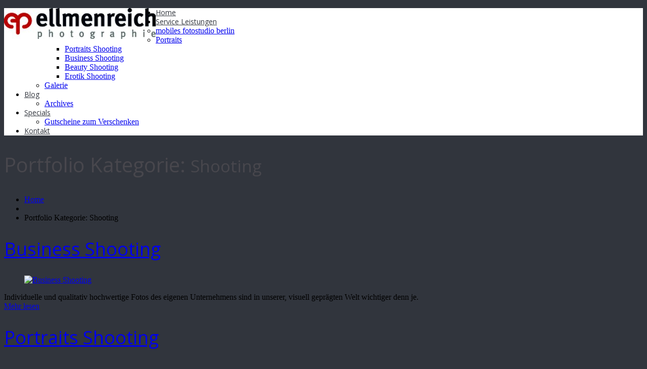

--- FILE ---
content_type: text/html; charset=UTF-8
request_url: https://www.ellmenreich-photographie.de/portfolio_category/shooting/
body_size: 13138
content:
<!DOCTYPE html>
<!--[if lt IE 7 ]><html class="ie ie6" dir="ltr" lang="de" prefix="og: https://ogp.me/ns#"> <![endif]-->
<!--[if IE 7 ]><html class="ie ie7" dir="ltr" lang="de" prefix="og: https://ogp.me/ns#"> <![endif]-->
<!--[if IE 8 ]><html class="ie ie8" dir="ltr" lang="de" prefix="og: https://ogp.me/ns#"> <![endif]-->
<!--[if IE 9 ]><html class="ie ie9" dir="ltr" lang="de" prefix="og: https://ogp.me/ns#"> <![endif]-->
<!--[if (gt IE 9)|!(IE)]><!--><html dir="ltr" lang="de" prefix="og: https://ogp.me/ns#"> <!--<![endif]-->
<!-- Facebook Pixel Code -->
<head>


	
	
	<meta charset="UTF-8" />
<meta name="google-site-verification" content="pkjOLNQI1ov_AVvEp1xVFAp1zdztnrTsetycnpAqwwQ" />
	<meta name="viewport" content="width=device-width, initial-scale=1.0">
	<link rel="profile" href="//gmpg.org/xfn/11" />
		<link rel="icon" href="https://www.ellmenreich-photographie.de/wp-content/themes/theme50458/favicon.ico" type="image/x-icon" />
		<link rel="pingback" href="https://www.ellmenreich-photographie.de/xmlrpc.php" />
	<link rel="alternate" type="application/rss+xml" title="Ellmenreich Photographie" href="https://www.ellmenreich-photographie.de/feed/" />
	<link rel="alternate" type="application/atom+xml" title="Ellmenreich Photographie" href="https://www.ellmenreich-photographie.de/feed/atom/" />
	<link rel="stylesheet" type="text/css" media="all" href="https://www.ellmenreich-photographie.de/wp-content/themes/theme50458/bootstrap/css/bootstrap.css" />
	<link rel="stylesheet" type="text/css" media="all" href="https://www.ellmenreich-photographie.de/wp-content/themes/theme50458/bootstrap/css/responsive.css" />
	<link rel="stylesheet" type="text/css" media="all" href="https://www.ellmenreich-photographie.de/wp-content/themes/CherryFramework/css/camera.css" />
	<link rel="stylesheet" type="text/css" media="all" href="https://www.ellmenreich-photographie.de/wp-content/themes/theme50458/style.css" />
	
		<!-- All in One SEO 4.6.6 - aioseo.com -->
		<title>Shooting | Ellmenreich Photographie</title>
		<meta name="robots" content="max-image-preview:large" />
		<link rel="canonical" href="https://www.ellmenreich-photographie.de/portfolio_category/shooting/" />
		<meta name="generator" content="All in One SEO (AIOSEO) 4.6.6" />
		<script type="application/ld+json" class="aioseo-schema">
			{"@context":"https:\/\/schema.org","@graph":[{"@type":"BreadcrumbList","@id":"https:\/\/www.ellmenreich-photographie.de\/portfolio_category\/shooting\/#breadcrumblist","itemListElement":[{"@type":"ListItem","@id":"https:\/\/www.ellmenreich-photographie.de\/#listItem","position":1,"name":"Zu Hause","item":"https:\/\/www.ellmenreich-photographie.de\/","nextItem":"https:\/\/www.ellmenreich-photographie.de\/portfolio_category\/shooting\/#listItem"},{"@type":"ListItem","@id":"https:\/\/www.ellmenreich-photographie.de\/portfolio_category\/shooting\/#listItem","position":2,"name":"Shooting","previousItem":"https:\/\/www.ellmenreich-photographie.de\/#listItem"}]},{"@type":"CollectionPage","@id":"https:\/\/www.ellmenreich-photographie.de\/portfolio_category\/shooting\/#collectionpage","url":"https:\/\/www.ellmenreich-photographie.de\/portfolio_category\/shooting\/","name":"Shooting | Ellmenreich Photographie","inLanguage":"de-DE","isPartOf":{"@id":"https:\/\/www.ellmenreich-photographie.de\/#website"},"breadcrumb":{"@id":"https:\/\/www.ellmenreich-photographie.de\/portfolio_category\/shooting\/#breadcrumblist"}},{"@type":"Organization","@id":"https:\/\/www.ellmenreich-photographie.de\/#organization","name":"Ellmenreich Photographie","url":"https:\/\/www.ellmenreich-photographie.de\/"},{"@type":"WebSite","@id":"https:\/\/www.ellmenreich-photographie.de\/#website","url":"https:\/\/www.ellmenreich-photographie.de\/","name":"Ellmenreich Photographie","inLanguage":"de-DE","publisher":{"@id":"https:\/\/www.ellmenreich-photographie.de\/#organization"}}]}
		</script>
		<!-- All in One SEO -->

<script type="text/javascript">function rgmkInitGoogleMaps(){window.rgmkGoogleMapsCallback=true;try{jQuery(document).trigger("rgmkGoogleMapsLoad")}catch(err){}}</script><link rel='dns-prefetch' href='//maps.googleapis.com' />
<link rel='dns-prefetch' href='//stats.wp.com' />
<link rel='dns-prefetch' href='//netdna.bootstrapcdn.com' />
<link rel='dns-prefetch' href='//maxcdn.bootstrapcdn.com' />
<link rel='dns-prefetch' href='//fonts.googleapis.com' />
<link rel='dns-prefetch' href='//v0.wordpress.com' />
<link rel='dns-prefetch' href='//widgets.wp.com' />
<link rel='dns-prefetch' href='//s0.wp.com' />
<link rel='dns-prefetch' href='//0.gravatar.com' />
<link rel='dns-prefetch' href='//1.gravatar.com' />
<link rel='dns-prefetch' href='//2.gravatar.com' />
<link rel="alternate" type="application/rss+xml" title="Ellmenreich Photographie &raquo; Feed" href="https://www.ellmenreich-photographie.de/feed/" />
<link rel="alternate" type="application/rss+xml" title="Ellmenreich Photographie &raquo; Kommentar-Feed" href="https://www.ellmenreich-photographie.de/comments/feed/" />
<link rel="alternate" type="application/rss+xml" title="Ellmenreich Photographie &raquo; Shooting Kategorien Feed" href="https://www.ellmenreich-photographie.de/portfolio_category/shooting/feed/" />
		<!-- This site uses the Google Analytics by ExactMetrics plugin v8.9.0 - Using Analytics tracking - https://www.exactmetrics.com/ -->
		<!-- Note: ExactMetrics is not currently configured on this site. The site owner needs to authenticate with Google Analytics in the ExactMetrics settings panel. -->
					<!-- No tracking code set -->
				<!-- / Google Analytics by ExactMetrics -->
		<script type="text/javascript">
/* <![CDATA[ */
window._wpemojiSettings = {"baseUrl":"https:\/\/s.w.org\/images\/core\/emoji\/15.0.3\/72x72\/","ext":".png","svgUrl":"https:\/\/s.w.org\/images\/core\/emoji\/15.0.3\/svg\/","svgExt":".svg","source":{"concatemoji":"https:\/\/www.ellmenreich-photographie.de\/wp-includes\/js\/wp-emoji-release.min.js?ver=6.5.7"}};
/*! This file is auto-generated */
!function(i,n){var o,s,e;function c(e){try{var t={supportTests:e,timestamp:(new Date).valueOf()};sessionStorage.setItem(o,JSON.stringify(t))}catch(e){}}function p(e,t,n){e.clearRect(0,0,e.canvas.width,e.canvas.height),e.fillText(t,0,0);var t=new Uint32Array(e.getImageData(0,0,e.canvas.width,e.canvas.height).data),r=(e.clearRect(0,0,e.canvas.width,e.canvas.height),e.fillText(n,0,0),new Uint32Array(e.getImageData(0,0,e.canvas.width,e.canvas.height).data));return t.every(function(e,t){return e===r[t]})}function u(e,t,n){switch(t){case"flag":return n(e,"\ud83c\udff3\ufe0f\u200d\u26a7\ufe0f","\ud83c\udff3\ufe0f\u200b\u26a7\ufe0f")?!1:!n(e,"\ud83c\uddfa\ud83c\uddf3","\ud83c\uddfa\u200b\ud83c\uddf3")&&!n(e,"\ud83c\udff4\udb40\udc67\udb40\udc62\udb40\udc65\udb40\udc6e\udb40\udc67\udb40\udc7f","\ud83c\udff4\u200b\udb40\udc67\u200b\udb40\udc62\u200b\udb40\udc65\u200b\udb40\udc6e\u200b\udb40\udc67\u200b\udb40\udc7f");case"emoji":return!n(e,"\ud83d\udc26\u200d\u2b1b","\ud83d\udc26\u200b\u2b1b")}return!1}function f(e,t,n){var r="undefined"!=typeof WorkerGlobalScope&&self instanceof WorkerGlobalScope?new OffscreenCanvas(300,150):i.createElement("canvas"),a=r.getContext("2d",{willReadFrequently:!0}),o=(a.textBaseline="top",a.font="600 32px Arial",{});return e.forEach(function(e){o[e]=t(a,e,n)}),o}function t(e){var t=i.createElement("script");t.src=e,t.defer=!0,i.head.appendChild(t)}"undefined"!=typeof Promise&&(o="wpEmojiSettingsSupports",s=["flag","emoji"],n.supports={everything:!0,everythingExceptFlag:!0},e=new Promise(function(e){i.addEventListener("DOMContentLoaded",e,{once:!0})}),new Promise(function(t){var n=function(){try{var e=JSON.parse(sessionStorage.getItem(o));if("object"==typeof e&&"number"==typeof e.timestamp&&(new Date).valueOf()<e.timestamp+604800&&"object"==typeof e.supportTests)return e.supportTests}catch(e){}return null}();if(!n){if("undefined"!=typeof Worker&&"undefined"!=typeof OffscreenCanvas&&"undefined"!=typeof URL&&URL.createObjectURL&&"undefined"!=typeof Blob)try{var e="postMessage("+f.toString()+"("+[JSON.stringify(s),u.toString(),p.toString()].join(",")+"));",r=new Blob([e],{type:"text/javascript"}),a=new Worker(URL.createObjectURL(r),{name:"wpTestEmojiSupports"});return void(a.onmessage=function(e){c(n=e.data),a.terminate(),t(n)})}catch(e){}c(n=f(s,u,p))}t(n)}).then(function(e){for(var t in e)n.supports[t]=e[t],n.supports.everything=n.supports.everything&&n.supports[t],"flag"!==t&&(n.supports.everythingExceptFlag=n.supports.everythingExceptFlag&&n.supports[t]);n.supports.everythingExceptFlag=n.supports.everythingExceptFlag&&!n.supports.flag,n.DOMReady=!1,n.readyCallback=function(){n.DOMReady=!0}}).then(function(){return e}).then(function(){var e;n.supports.everything||(n.readyCallback(),(e=n.source||{}).concatemoji?t(e.concatemoji):e.wpemoji&&e.twemoji&&(t(e.twemoji),t(e.wpemoji)))}))}((window,document),window._wpemojiSettings);
/* ]]> */
</script>
<link rel='stylesheet' id='em_public_css-css' href='https://www.ellmenreich-photographie.de/wp-content/plugins/kikfyre-events-calendar-tickets//includes/templates/css/em_public.css?ver=6.5.7' type='text/css' media='all' />
<link rel='stylesheet' id='em_colorbox_css-css' href='https://www.ellmenreich-photographie.de/wp-content/plugins/kikfyre-events-calendar-tickets/includes/templates/css/colorbox.css?ver=6.5.7' type='text/css' media='all' />
<link rel='stylesheet' id='flexslider-css' href='https://www.ellmenreich-photographie.de/wp-content/plugins/cherry-plugin/lib/js/FlexSlider/flexslider.css?ver=2.2.0' type='text/css' media='all' />
<link rel='stylesheet' id='owl-carousel-css' href='https://www.ellmenreich-photographie.de/wp-content/plugins/cherry-plugin/lib/js/owl-carousel/owl.carousel.css?ver=1.24' type='text/css' media='all' />
<link rel='stylesheet' id='owl-theme-css' href='https://www.ellmenreich-photographie.de/wp-content/plugins/cherry-plugin/lib/js/owl-carousel/owl.theme.css?ver=1.24' type='text/css' media='all' />
<link rel='stylesheet' id='font-awesome-css' href='//netdna.bootstrapcdn.com/font-awesome/3.2.1/css/font-awesome.css?ver=3.2.1' type='text/css' media='all' />
<link rel='stylesheet' id='cherry-plugin-css' href='https://www.ellmenreich-photographie.de/wp-content/plugins/cherry-plugin/includes/css/cherry-plugin.css?ver=1.2.8.1' type='text/css' media='all' />
<style id='wp-emoji-styles-inline-css' type='text/css'>

	img.wp-smiley, img.emoji {
		display: inline !important;
		border: none !important;
		box-shadow: none !important;
		height: 1em !important;
		width: 1em !important;
		margin: 0 0.07em !important;
		vertical-align: -0.1em !important;
		background: none !important;
		padding: 0 !important;
	}
</style>
<link rel='stylesheet' id='mediaelement-css' href='https://www.ellmenreich-photographie.de/wp-includes/js/mediaelement/mediaelementplayer-legacy.min.css?ver=4.2.17' type='text/css' media='all' />
<link rel='stylesheet' id='wp-mediaelement-css' href='https://www.ellmenreich-photographie.de/wp-includes/js/mediaelement/wp-mediaelement.min.css?ver=6.5.7' type='text/css' media='all' />
<style id='jetpack-sharing-buttons-style-inline-css' type='text/css'>
.jetpack-sharing-buttons__services-list{display:flex;flex-direction:row;flex-wrap:wrap;gap:0;list-style-type:none;margin:5px;padding:0}.jetpack-sharing-buttons__services-list.has-small-icon-size{font-size:12px}.jetpack-sharing-buttons__services-list.has-normal-icon-size{font-size:16px}.jetpack-sharing-buttons__services-list.has-large-icon-size{font-size:24px}.jetpack-sharing-buttons__services-list.has-huge-icon-size{font-size:36px}@media print{.jetpack-sharing-buttons__services-list{display:none!important}}.editor-styles-wrapper .wp-block-jetpack-sharing-buttons{gap:0;padding-inline-start:0}ul.jetpack-sharing-buttons__services-list.has-background{padding:1.25em 2.375em}
</style>
<link rel='stylesheet' id='edd-blocks-css' href='https://www.ellmenreich-photographie.de/wp-content/plugins/easy-digital-downloads/includes/blocks/assets/css/edd-blocks.css?ver=3.2.12' type='text/css' media='all' />
<link rel='stylesheet' id='contact-form-7-css' href='https://www.ellmenreich-photographie.de/wp-content/plugins/contact-form-7/includes/css/styles.css?ver=5.9.6' type='text/css' media='all' />
<link rel='stylesheet' id='cookie-notice-front-css' href='https://www.ellmenreich-photographie.de/wp-content/plugins/cookie-notice/css/front.min.css?ver=2.4.17' type='text/css' media='all' />
<link rel='stylesheet' id='pssep_css-css' href='https://www.ellmenreich-photographie.de/wp-content/plugins/pluginlyspeaking-scratchingeffect-pro/css/psse.css?ver=6.5.7' type='text/css' media='all' />
<link rel='stylesheet' id='edd-styles-css' href='https://www.ellmenreich-photographie.de/wp-content/plugins/easy-digital-downloads/assets/css/edd.min.css?ver=3.2.12' type='text/css' media='all' />
<link rel='stylesheet' id='nb-front-fa-css' href='//maxcdn.bootstrapcdn.com/font-awesome/4.5.0/css/font-awesome.min.css?ver=3.1.0' type='text/css' media='all' />
<link rel='stylesheet' id='nb-news-ticker-style-css' href='https://www.ellmenreich-photographie.de/wp-content/plugins/notice-bar/css/ticker-style.min.css?ver=3.1.0' type='text/css' media='all' />
<link rel='stylesheet' id='nb-slick-style-css' href='https://www.ellmenreich-photographie.de/wp-content/plugins/notice-bar/css/slick.min.css?ver=3.1.0' type='text/css' media='all' />
<link rel='stylesheet' id='nb-slick-theme-style-css' href='https://www.ellmenreich-photographie.de/wp-content/plugins/notice-bar/css/slick-theme.min.css?ver=3.1.0' type='text/css' media='all' />
<link rel='stylesheet' id='theme50458-css' href='https://www.ellmenreich-photographie.de/wp-content/themes/theme50458/main-style.css' type='text/css' media='all' />
<link rel='stylesheet' id='magnific-popup-css' href='https://www.ellmenreich-photographie.de/wp-content/themes/CherryFramework/css/magnific-popup.css?ver=0.9.3' type='text/css' media='all' />
<link rel='stylesheet' id='options_typography_Open+Sans-css' href='//fonts.googleapis.com/css?family=Open+Sans&#038;subset=latin' type='text/css' media='all' />
<link rel='stylesheet' id='mpce-theme-css' href='https://www.ellmenreich-photographie.de/wp-content/plugins/motopress-content-editor/includes/css/theme.min.css?ver=3.0.4' type='text/css' media='all' />
<style id='mpce-theme-inline-css' type='text/css'>
.mp-row-fixed-width {max-width:1170px;}
</style>
<link rel='stylesheet' id='mpce-bootstrap-grid-css' href='https://www.ellmenreich-photographie.de/wp-content/plugins/motopress-content-editor/bootstrap/bootstrap-grid.min.css?ver=3.0.4' type='text/css' media='all' />
<link rel='stylesheet' id='jetpack_css-css' href='https://www.ellmenreich-photographie.de/wp-content/plugins/jetpack/css/jetpack.css?ver=13.6.1' type='text/css' media='all' />
<script type="text/javascript" src="https://www.ellmenreich-photographie.de/wp-content/themes/CherryFramework/js/jquery-1.7.2.min.js?ver=1.7.2" id="jquery-js"></script>
<script type="text/javascript" src="https://www.ellmenreich-photographie.de/wp-content/plugins/kikfyre-events-calendar-tickets/includes/js/angular.js?ver=6.5.7" id="em-angular-js"></script>
<script type="text/javascript" src="https://www.ellmenreich-photographie.de/wp-content/plugins/kikfyre-events-calendar-tickets/includes/admin/template/js/dirPagination.js?ver=6.5.7" id="dir-pagination-js"></script>
<script type="text/javascript" id="em-angular-module-js-extra">
/* <![CDATA[ */
var em_ajax_object = {"ajax_url":"https:\/\/www.ellmenreich-photographie.de\/wp-admin\/admin-ajax.php"};
/* ]]> */
</script>
<script type="text/javascript" src="https://www.ellmenreich-photographie.de/wp-content/plugins/kikfyre-events-calendar-tickets/includes/admin/template/js/em-module.js?ver=6.5.7" id="em-angular-module-js"></script>
<script type="text/javascript" src="https://www.ellmenreich-photographie.de/wp-content/plugins/kikfyre-events-calendar-tickets/includes/templates/js/em-booking-controller.js?ver=6.5.7" id="em-booking-controller-js"></script>
<script type="text/javascript" src="https://www.ellmenreich-photographie.de/wp-content/plugins/kikfyre-events-calendar-tickets/includes/templates/js/em-register-controller.js?ver=6.5.7" id="em-user-register-controller-js"></script>
<script type="text/javascript" src="https://www.ellmenreich-photographie.de/wp-content/plugins/kikfyre-events-calendar-tickets/includes/templates/js/em-public.js?ver=6.5.7" id="em-public-js"></script>
<script type="text/javascript" src="https://www.ellmenreich-photographie.de/wp-content/plugins/kikfyre-events-calendar-tickets/includes/templates/js/jquery.colorbox.js?ver=6.5.7" id="em_colorbox-js"></script>
<script type="text/javascript" src="https://www.ellmenreich-photographie.de/wp-content/plugins/kikfyre-events-calendar-tickets/includes/js/font_awesome.js?ver=6.5.7" id="em_font-awesome-js"></script>
<script type="text/javascript" src="https://www.ellmenreich-photographie.de/wp-content/plugins/cherry-plugin/lib/js/jquery.easing.1.3.js?ver=1.3" id="easing-js"></script>
<script type="text/javascript" src="https://www.ellmenreich-photographie.de/wp-content/plugins/cherry-plugin/lib/js/elasti-carousel/jquery.elastislide.js?ver=1.2.8.1" id="elastislide-js"></script>
<script type="text/javascript" src="//maps.googleapis.com/maps/api/js?v=3.exp&amp;ver=6.5.7&amp;key=AIzaSyDM8lwXSuA-1PwbkagvTHofrFx5nS5EQLM&amp;callback=rgmkInitGoogleMaps" id="googlemapapis-js"></script>
<script type="text/javascript" id="cookie-notice-front-js-before">
/* <![CDATA[ */
var cnArgs = {"ajaxUrl":"https:\/\/www.ellmenreich-photographie.de\/wp-admin\/admin-ajax.php","nonce":"c237f2725c","hideEffect":"fade","position":"bottom","onScroll":false,"onScrollOffset":100,"onClick":false,"cookieName":"cookie_notice_accepted","cookieTime":2592000,"cookieTimeRejected":2592000,"globalCookie":false,"redirection":false,"cache":false,"revokeCookies":false,"revokeCookiesOpt":"automatic"};
/* ]]> */
</script>
<script type="text/javascript" src="https://www.ellmenreich-photographie.de/wp-content/plugins/cookie-notice/js/front.min.js?ver=2.4.17" id="cookie-notice-front-js"></script>
<script type="text/javascript" src="https://www.ellmenreich-photographie.de/wp-content/plugins/pluginlyspeaking-scratchingeffect-pro/js/psse.js?ver=6.5.7" id="pssep_js-js"></script>
<script type="text/javascript" src="https://www.ellmenreich-photographie.de/wp-content/plugins/notice-bar/js/slick.min.js?ver=3.1.0" id="nb-slick-js"></script>
<script type="text/javascript" src="https://www.ellmenreich-photographie.de/wp-content/plugins/notice-bar/js/tweecool.min.js?ver=3.1.0" id="nb-new-tweecool-js"></script>
<script type="text/javascript" src="https://www.ellmenreich-photographie.de/wp-content/plugins/notice-bar/js/nb-frontend.min.js?ver=3.1.0" id="nb-new-frontend-js"></script>
<script type="text/javascript" id="nb-subscriber-js-extra">
/* <![CDATA[ */
var MyAjax = {"ajaxurl":"https:\/\/www.ellmenreich-photographie.de\/wp-admin\/admin-ajax.php"};
/* ]]> */
</script>
<script type="text/javascript" src="https://www.ellmenreich-photographie.de/wp-content/plugins/notice-bar/js/nb-subscribe.min.js?ver=3.1.0" id="nb-subscriber-js"></script>
<script type="text/javascript" src="https://www.ellmenreich-photographie.de/wp-content/themes/theme50458/js/wpcf7.js?ver=1.0" id="wpcf7-js"></script>
<script type="text/javascript" src="https://www.ellmenreich-photographie.de/wp-content/themes/theme50458/js/btn.js?ver=1.0" id="btn-js"></script>
<script type="text/javascript" src="https://www.ellmenreich-photographie.de/wp-content/themes/theme50458/js/tilesViewPlugin.js?ver=1.0" id="tilesViewPlugin-js"></script>
<script type="text/javascript" src="https://www.ellmenreich-photographie.de/wp-content/themes/theme50458/js/parallaxSlider.js?ver=1.0" id="parallaxSlider-js"></script>
<script type="text/javascript" src="https://www.ellmenreich-photographie.de/wp-content/themes/CherryFramework/js/jquery-migrate-1.2.1.min.js?ver=1.2.1" id="migrate-js"></script>
<script type="text/javascript" src="https://www.ellmenreich-photographie.de/wp-includes/js/swfobject.js?ver=2.2-20120417" id="swfobject-js"></script>
<script type="text/javascript" src="https://www.ellmenreich-photographie.de/wp-content/themes/CherryFramework/js/modernizr.js?ver=2.0.6" id="modernizr-js"></script>
<script type="text/javascript" src="https://www.ellmenreich-photographie.de/wp-content/themes/CherryFramework/js/jflickrfeed.js?ver=1.0" id="jflickrfeed-js"></script>
<script type="text/javascript" src="https://www.ellmenreich-photographie.de/wp-content/themes/CherryFramework/js/custom.js?ver=1.0" id="custom-js"></script>
<script type="text/javascript" src="https://www.ellmenreich-photographie.de/wp-content/themes/CherryFramework/bootstrap/js/bootstrap.min.js?ver=2.3.0" id="bootstrap-js"></script>
<link rel="https://api.w.org/" href="https://www.ellmenreich-photographie.de/wp-json/" /><link rel="EditURI" type="application/rsd+xml" title="RSD" href="https://www.ellmenreich-photographie.de/xmlrpc.php?rsd" />
<meta name="generator" content="WordPress 6.5.7" />

		<link rel="stylesheet" type="text/css" href="https://www.ellmenreich-photographie.de/wp-content/plugins/egift-card-lite/css/front.css?ver=1.28" media="screen" />	<style>img#wpstats{display:none}</style>
		<meta name="generator" content="Easy Digital Downloads v3.2.12" />
<style type="text/css" id="custom-plugin-css"></style><script>
 var system_folder = 'https://www.ellmenreich-photographie.de/wp-content/themes/CherryFramework/admin/data_management/',
	 CHILD_URL ='https://www.ellmenreich-photographie.de/wp-content/themes/theme50458',
	 PARENT_URL = 'https://www.ellmenreich-photographie.de/wp-content/themes/CherryFramework', 
	 CURRENT_THEME = 'theme50458'</script>
<style type='text/css'>
body { background-color:#31353d }
.header { background-color:#ffffff }
.nav.footer-nav a { font: normal 12px/14px Arial, Helvetica, sans-serif;  color:#afafb0; }
</style><!-- begin Fast Secure reCAPTCHA - page header css -->
<style type="text/css">
div.fs-recaptcha-comments { display:block; clear:both; margin-bottom:1em; }
div.fs-recaptcha-bp-comments { display:block; clear:both; margin-bottom:1em; }
div.fs-recaptcha-login { display:block; clear:both; margin-bottom:1em; }
div.fs-recaptcha-side-login { display:block; clear:both; margin-bottom:1em; }
div.fs-recaptcha-registration { display:block; clear:both; margin-bottom:1em; }
div.fs-recaptcha-bp-registration { display:block; clear:both; margin-bottom:1em; }
div.fs-recaptcha-ms-registration { display:block; clear:both; margin-bottom:1em; }
div.fs-recaptcha-lostpassword { display:block; clear:both; margin-bottom:1em; }
div.fs-recaptcha-wc-checkout { display:block; clear:both; margin-bottom:1em; }
div.fs-recaptcha-jetpack { display:block; clear:both; margin-bottom:1em; }
.fs-recaptcha-jetpack p { color:#DC3232; }
</style>
<!-- end Fast Secure reCAPTCHA - page header css -->

<style type='text/css'>
h1 { font: normal 40px/50px Open Sans;  color:#48474d; }
h2 { font: normal 36px/45px Open Sans;  color:#48474d; }
h3 { font: normal 32px/40px Open Sans;  color:#48474d; }
h4 { font: normal 28px/35px Open Sans;  color:#48474d; }
h5 { font: normal 24px/30px Open Sans;  color:#48474d; }
h6 { font: normal 20px/25px Open Sans;  color:#48474d; }
body { font-weight: normal;}
.logo_h__txt, .logo_link { font: normal 35px/35px Open Sans;  color:#31353d; }
.sf-menu > li > a { font: normal 14px/18px Open Sans;  color:#31353d; }
.nav.footer-nav a { font: normal 12px/14px Arial, Helvetica, sans-serif;  color:#afafb0; }
</style>
<style type="text/css" id="wp-custom-css">.footer-widgets .textwidget {
	color: #afafb0;
}

.edd_purchase_submit_wrapper .btn-from-center-horizontal {

    background: #ffffff;

}

.edd_purchase_submit_wrapper .btn-from-center-horizontal::before, .edd_purchase_submit_wrapper .btn-from-center-horizontal::after {

    background: #ffffff;
    width: 100%;
    left: 0;
    height: 50%;

}

#edd_purchase_submit .btn-from-center-horizontal {

    background: #ffffff;

}

#edd_purchase_submit .btn-from-center-horizontal::before, #edd_purchase_submit .btn-from-center-horizontal::after {

    background: #ffffff;
    width: 100%;
    left: 0;
    height: 50%;

}</style>		<!--[if lt IE 9]>
		<div id="ie7-alert" style="width: 100%; text-align:center;">
			<img src="https://tmbhtest.com/images/ie7.jpg" alt="Upgrade IE 8" width="640" height="344" border="0" usemap="#Map" />
			<map name="Map" id="Map"><area shape="rect" coords="496,201,604,329" href="http://www.microsoft.com/windows/internet-explorer/default.aspx" target="_blank" alt="Download Interent Explorer" /><area shape="rect" coords="380,201,488,329" href="http://www.apple.com/safari/download/" target="_blank" alt="Download Apple Safari" /><area shape="rect" coords="268,202,376,330" href="http://www.opera.com/download/" target="_blank" alt="Download Opera" /><area shape="rect" coords="155,202,263,330" href="http://www.mozilla.com/" target="_blank" alt="Download Firefox" /><area shape="rect" coords="35,201,143,329" href="http://www.google.com/chrome" target="_blank" alt="Download Google Chrome" />
			</map>
		</div>
	<![endif]-->
	<!--[if gte IE 9]><!-->
		<script src="https://www.ellmenreich-photographie.de/wp-content/themes/CherryFramework/js/jquery.mobile.customized.min.js" type="text/javascript"></script>
		<script type="text/javascript">
			jQuery(function(){
				jQuery('.sf-menu').mobileMenu({defaultText: "Zu ..."});
			});
		</script>
	<!--<![endif]-->


	<script type="text/javascript">
		// Init navigation menu
		jQuery(function(){
		// main navigation init
			jQuery('ul.sf-menu').superfish({
				delay: 1000, // the delay in milliseconds that the mouse can remain outside a sub-menu without it closing
				animation: {
					opacity: "show",
					height: "show"
				}, // used to animate the sub-menu open
				speed: "normal", // animation speed
				autoArrows: false, // generation of arrow mark-up (for submenu)
				disableHI: true // to disable hoverIntent detection
			});

		//Zoom fix
		//IPad/IPhone
			var viewportmeta = document.querySelector && document.querySelector('meta[name="viewport"]'),
				ua = navigator.userAgent,
				gestureStart = function () {
					viewportmeta.content = "width=device-width, minimum-scale=0.25, maximum-scale=1.6, initial-scale=1.0";
				},
				scaleFix = function () {
					if (viewportmeta && /iPhone|iPad/.test(ua) && !/Opera Mini/.test(ua)) {
						viewportmeta.content = "width=device-width, minimum-scale=1.0, maximum-scale=1.0";
						document.addEventListener("gesturestart", gestureStart, false);
					}
				};
			scaleFix();
		})
	</script>
	<!-- stick up menu -->
	<script type="text/javascript">
		jQuery(document).ready(function(){
			if(!device.mobile() && !device.tablet()){
				jQuery('header .nav-wrap').tmStickUp({
					correctionSelector: jQuery('#wpadminbar')
				,	listenSelector: jQuery('.listenSelector')
				,	active: true				,	pseudo: true				});
			}
		})
	</script>

<style>
.single .thumbnail.large {
    display: block;
}
</style>

<script type='text/javascript' src='https://www.ellmenreich-photographie.de/wp-includes/js/jquery.flurry.js'></script>
<!-- Facebook Pixel Code -->
<script>
  !function(f,b,e,v,n,t,s)
  {if(f.fbq)return;n=f.fbq=function(){n.callMethod?
  n.callMethod.apply(n,arguments):n.queue.push(arguments)};
  if(!f._fbq)f._fbq=n;n.push=n;n.loaded=!0;n.version='2.0';
  n.queue=[];t=b.createElement(e);t.async=!0;
  t.src=v;s=b.getElementsByTagName(e)[0];
  s.parentNode.insertBefore(t,s)}(window, document,'script',
  'https://connect.facebook.net/en_US/fbevents.js');
  fbq('init', '216850442303862');
  fbq('track', 'PageView');
</script>
<noscript><img height="1" width="1" style="display:none"
  src="https://www.facebook.com/tr?id=216850442303862&ev=PageView&noscript=1"
/></noscript>
<!-- End Facebook Pixel Code -->
</head>

<body data-rsssl=1 class="archive tax-portfolio_category term-shooting term-38 cookies-not-set edd-js-none">
	<div id="motopress-main" class="main-holder">
		<!--Begin #motopress-main-->
		<header class="motopress-wrapper header">
			

<div class="container">
				<div class="row">
					<div class="span12" data-motopress-wrapper-file="wrapper/wrapper-header.php" data-motopress-wrapper-type="header" data-motopress-id="6909fab687798">
						<div class="nav-wrap">
	<div class="row">
		<div class="span4" data-motopress-type="static" data-motopress-static-file="static/static-logo.php">
			<!-- BEGIN LOGO -->
<div class="logo pull-left ">
									<a href="https://www.ellmenreich-photographie.de/" class="logo_h logo_h__img"><img src="https://www.ellmenreich-photographie.de/wp-content/uploads/2015/02/ep_logo_2009-Kopie.jpg" alt="Ellmenreich Photographie" title=""></a>
				</div>
<!-- END LOGO -->		</div>
		<div class="span8" data-motopress-type="static" data-motopress-static-file="static/static-nav.php">
			<!-- BEGIN MAIN NAVIGATION -->
<nav class="nav nav__primary clearfix">
<ul id="topnav" class="sf-menu"><li id="menu-item-2767" class="menu-item menu-item-type-post_type menu-item-object-page menu-item-home"><a href="https://www.ellmenreich-photographie.de/">Home</a></li>
<li id="menu-item-2273" class="menu-item menu-item-type-post_type menu-item-object-page menu-item-has-children"><a href="https://www.ellmenreich-photographie.de/fotostudio-in-berlin/">Service Leistungen</a>
<ul class="sub-menu">
	<li id="menu-item-2278" class="menu-item menu-item-type-post_type menu-item-object-portfolio"><a href="https://www.ellmenreich-photographie.de/portfolio-view/mobiles-fotostudio-berlin/">mobiles fotostudio berlin</a></li>
	<li id="menu-item-2121" class="menu-item menu-item-type-post_type menu-item-object-page menu-item-has-children"><a href="https://www.ellmenreich-photographie.de/fotografie/">Portraits</a>
	<ul class="sub-menu">
		<li id="menu-item-2208" class="menu-item menu-item-type-post_type menu-item-object-portfolio"><a href="https://www.ellmenreich-photographie.de/portfolio-view/portraits-shooting/">Portraits Shooting</a></li>
		<li id="menu-item-2302" class="menu-item menu-item-type-post_type menu-item-object-portfolio"><a href="https://www.ellmenreich-photographie.de/portfolio-view/business-shooting/">Business Shooting</a></li>
		<li id="menu-item-2207" class="menu-item menu-item-type-post_type menu-item-object-portfolio"><a href="https://www.ellmenreich-photographie.de/portfolio-view/beauty-shooting/">Beauty Shooting</a></li>
		<li id="menu-item-2202" class="menu-item menu-item-type-post_type menu-item-object-portfolio"><a href="https://www.ellmenreich-photographie.de/portfolio-view/erotik-shooting/">Erotik Shooting</a></li>
	</ul>
</li>
	<li id="menu-item-2031" class="menu-item menu-item-type-post_type menu-item-object-page"><a href="https://www.ellmenreich-photographie.de/fotografie-berlin/">Galerie</a></li>
</ul>
</li>
<li id="menu-item-2029" class="menu-item menu-item-type-post_type menu-item-object-page menu-item-has-children"><a href="https://www.ellmenreich-photographie.de/blog/">Blog</a>
<ul class="sub-menu">
	<li id="menu-item-2113" class="menu-item menu-item-type-post_type menu-item-object-page"><a href="https://www.ellmenreich-photographie.de/archives/">Archives</a></li>
</ul>
</li>
<li id="menu-item-2604" class="menu-item menu-item-type-post_type menu-item-object-page menu-item-has-children"><a href="https://www.ellmenreich-photographie.de/bild-des-monats/">Specials</a>
<ul class="sub-menu">
	<li id="menu-item-2442" class="menu-item menu-item-type-post_type menu-item-object-page"><a href="https://www.ellmenreich-photographie.de/gutscheine-zum-verschenken/">Gutscheine zum Verschenken</a></li>
</ul>
</li>
<li id="menu-item-2027" class="menu-item menu-item-type-post_type menu-item-object-page"><a href="https://www.ellmenreich-photographie.de/contacts/">Kontakt</a></li>
</ul></nav><!-- END MAIN NAVIGATION -->		</div>
	</div>
</div>

					</div>
				</div>
			</div>
		</header>
<div class="motopress-wrapper content-holder clearfix">
	<div class="container">
		<div class="row">
			<div class="span12" data-motopress-wrapper-file="archive.php" data-motopress-wrapper-type="content">
				<div class="row">
					<div class="span12" data-motopress-type="static" data-motopress-static-file="static/static-title.php">
						<section class="title-section">
	<h1 class="title-header">
					Portfolio Kategorie: 			<small>Shooting </small>

			</h1>
				<!-- BEGIN BREADCRUMBS-->
			<ul class="breadcrumb breadcrumb__t"><li><a href="https://www.ellmenreich-photographie.de">Home</a></li><li class="divider"></li><li class="active">Portfolio Kategorie: Shooting</li></ul>			<!-- END BREADCRUMBS -->
	</section><!-- .title-section -->
					</div>
				</div>
				<div class="row">
					<div class="span8 right right" id="content" data-motopress-type="loop" data-motopress-loop-file="loop/loop-blog.php">
						<!-- displays the tag's description from the Wordpress admin -->
<div class="post_wrapper"><article id="post-2254" class="post__holder post-2254 portfolio type-portfolio status-publish has-post-thumbnail hentry portfolio_category-shooting">
				<header class="post-header">
						<h2 class="post-title"><a href="https://www.ellmenreich-photographie.de/portfolio-view/business-shooting/" title="Business Shooting">Business Shooting</a></h2>
		</header>
				<figure class="featured-thumbnail thumbnail large" style="" ><a href="https://www.ellmenreich-photographie.de/portfolio-view/business-shooting/" title="Business Shooting" ><img src="//" data-src="https://www.ellmenreich-photographie.de/wp-content/uploads/2015/02/069-900x444.jpg" alt="Business Shooting" ></a></figure>
				<!-- Post Content -->
		<div class="post_content">
								<div class="excerpt">
					Individuelle und qualitativ hochwertige Fotos des eigenen Unternehmens sind in unserer, visuell geprägten Welt wichtiger denn je.				</div>
						<a href="https://www.ellmenreich-photographie.de/portfolio-view/business-shooting/" class="btn btn-primary">Mehr lesen</a>
			<div class="clear"></div>
		</div>

		
		<!-- Post Meta -->
<!--// Post Meta -->
</article></div><div class="post_wrapper"><article id="post-2206" class="post__holder post-2206 portfolio type-portfolio status-publish has-post-thumbnail hentry portfolio_category-shooting">
				<header class="post-header">
						<h2 class="post-title"><a href="https://www.ellmenreich-photographie.de/portfolio-view/portraits-shooting/" title="Portraits Shooting">Portraits Shooting</a></h2>
		</header>
				<figure class="featured-thumbnail thumbnail large" style="" ><a href="https://www.ellmenreich-photographie.de/portfolio-view/portraits-shooting/" title="Portraits Shooting" ><img src="//" data-src="https://www.ellmenreich-photographie.de/wp-content/uploads/2015/02/026.jpg" alt="Portraits Shooting" ></a></figure>
				<!-- Post Content -->
		<div class="post_content">
								<div class="excerpt">
					Portraits sind persönlich und zeigen Ihre individuellen Lebensspuren auf eine künstlerische Art und Weise.				</div>
						<a href="https://www.ellmenreich-photographie.de/portfolio-view/portraits-shooting/" class="btn btn-primary">Mehr lesen</a>
			<div class="clear"></div>
		</div>

		
		<!-- Post Meta -->
<!--// Post Meta -->
</article></div><div class="post_wrapper"><article id="post-2205" class="post__holder post-2205 portfolio type-portfolio status-publish has-post-thumbnail hentry portfolio_category-shooting portfolio_tag-beauty-shooting">
				<header class="post-header">
						<h2 class="post-title"><a href="https://www.ellmenreich-photographie.de/portfolio-view/beauty-shooting/" title="Beauty Shooting">Beauty Shooting</a></h2>
		</header>
				<figure class="featured-thumbnail thumbnail large" style="" ><a href="https://www.ellmenreich-photographie.de/portfolio-view/beauty-shooting/" title="Beauty Shooting" ><img src="//" data-src="https://www.ellmenreich-photographie.de/wp-content/uploads/2015/01/05-900x444.jpg" alt="Beauty Shooting" ></a></figure>
				<!-- Post Content -->
		<div class="post_content">
								<div class="excerpt">
					Freuen Sie sich auf Ihr persönliches Blitzlichtgewitter. Bei mir stehen Sie im Rampenlicht. Zunächst kümmern sich Visagist und Hairstylist um Sie.				</div>
						<a href="https://www.ellmenreich-photographie.de/portfolio-view/beauty-shooting/" class="btn btn-primary">Mehr lesen</a>
			<div class="clear"></div>
		</div>

		
		<!-- Post Meta -->
<!--// Post Meta -->
</article></div><div class="post_wrapper"><article id="post-2184" class="post__holder post-2184 portfolio type-portfolio status-publish has-post-thumbnail hentry portfolio_category-shooting portfolio_tag-akt-aufnahmen portfolio_tag-dessous">
				<header class="post-header">
						<h2 class="post-title"><a href="https://www.ellmenreich-photographie.de/portfolio-view/erotik-shooting/" title="Erotik Shooting">Erotik Shooting</a></h2>
		</header>
				<figure class="featured-thumbnail thumbnail large" style="" ><a href="https://www.ellmenreich-photographie.de/portfolio-view/erotik-shooting/" title="Erotik Shooting" ><img src="//" data-src="https://www.ellmenreich-photographie.de/wp-content/uploads/2015/01/302-900x444.jpg" alt="Erotik Shooting" ></a></figure>
				<!-- Post Content -->
		<div class="post_content">
								<div class="excerpt">
					Bei der Erotik-Aktfotografie handelt es sich um die persönlichste Form der Fotografie. Sinnliche Akt- oder Dessous-Aufnahmen sind immer etwas Besonderes und erfordern Vertrauen sowie Professionalität				</div>
						<a href="https://www.ellmenreich-photographie.de/portfolio-view/erotik-shooting/" class="btn btn-primary">Mehr lesen</a>
			<div class="clear"></div>
		</div>

		
		<!-- Post Meta -->
<!--// Post Meta -->
</article></div><!-- Posts navigation -->					</div>
					<div class="span4 sidebar" id="sidebar" data-motopress-type="static-sidebar"  data-motopress-sidebar-file="sidebar.php">
						
<div id="categories-2" class="visible-all-devices widget"><h3>Kategorien</h3>
			<ul>
					<li class="cat-item cat-item-1"><a href="https://www.ellmenreich-photographie.de/category/allgemein/">Allgemein</a>
</li>
	<li class="cat-item cat-item-43"><a href="https://www.ellmenreich-photographie.de/category/letztearbeiten/">Letzte Arbeiten</a>
</li>
	<li class="cat-item cat-item-47"><a href="https://www.ellmenreich-photographie.de/category/projekte/">Projekte</a>
</li>
			</ul>

			</div><div id="my_poststypewidget-2" class="visible-all-devices widget"><h3>Beiträge</h3><ul class='post-list unstyled'>
		<li class="cat_post_item-1 clearfix">
					<figure class="featured-thumbnail thumbnail">
							<img src="https://www.ellmenreich-photographie.de/wp-content/uploads/2018/06/4506-10x15-100x120.jpg" width="100" height="120" alt="Der Hut macht&#8217;s" />
						</figure>
					<time datetime="2018-06-14T09:44">14. Juni 2018 9:44</time>
					<h4 class="post-list_h"><a class="post-title" href="https://www.ellmenreich-photographie.de/allgemein/der-hut-machts/" rel="bookmark" title="Der Hut macht&#8217;s">Der Hut macht&#8217;s</a></h4>
		

		<div class="excerpt">
				   		  				<a href="https://www.ellmenreich-photographie.de/allgemein/der-hut-machts/">
			  			LADIES DAY und Fashion-Shows auf der Rennbahn Hoppegarten, dass war&hellip;		  				</a>
			  		  			  </div>
				  		</li><!--//.post-list_li -->

			<li class="cat_post_item-2 clearfix">
					<figure class="featured-thumbnail thumbnail">
							<img src="https://www.ellmenreich-photographie.de/wp-content/uploads/2017/10/csm_Design2_dp3Quattro_46b60ee57c-100x120.jpg" width="100" height="120" alt="SIGMA dp3 QUATTRO im Test" />
						</figure>
					<time datetime="2017-10-07T15:11">7. Oktober 2017 15:11</time>
					<h4 class="post-list_h"><a class="post-title" href="https://www.ellmenreich-photographie.de/allgemein/sigma-dp3-quattro-im-test/" rel="bookmark" title="SIGMA dp3 QUATTRO im Test">SIGMA dp3 QUATTRO im Test</a></h4>
		

		<div class="excerpt">
				   		  				<a href="https://www.ellmenreich-photographie.de/allgemein/sigma-dp3-quattro-im-test/">
			  			Harter Test für SIGMA dp3 Es gab nicht viel Licht&hellip;		  				</a>
			  		  			  </div>
				  		</li><!--//.post-list_li -->

			<li class="cat_post_item-3 clearfix">
					<figure class="featured-thumbnail thumbnail">
							<img src="https://www.ellmenreich-photographie.de/wp-content/uploads/2017/07/5570blog-100x120.jpg" width="100" height="120" alt="ellmenreich- photographie auf Reisen" />
						</figure>
					<time datetime="2017-07-16T14:06">16. Juli 2017 14:06</time>
					<h4 class="post-list_h"><a class="post-title" href="https://www.ellmenreich-photographie.de/allgemein/ellmenreich-photographie-auf-reisen/" rel="bookmark" title="ellmenreich- photographie auf Reisen">ellmenreich- photographie auf Reisen</a></h4>
		

		<div class="excerpt">
				   		  				<a href="https://www.ellmenreich-photographie.de/allgemein/ellmenreich-photographie-auf-reisen/">
			  			Arbeiten, wo andere Urlaub machen. Als mobiler Fotograf erstelle ich&hellip;		  				</a>
			  		  			  </div>
				  		</li><!--//.post-list_li -->

			<li class="cat_post_item-4 clearfix">
					<figure class="featured-thumbnail thumbnail">
							<img src="https://www.ellmenreich-photographie.de/wp-content/uploads/2017/05/Karte-IN-e1494482015485-100x120.jpg" width="100" height="120" alt="Fotokurs auf der IGA Berlin" />
						</figure>
					<time datetime="2017-05-11T05:55">11. Mai 2017 5:55</time>
					<h4 class="post-list_h"><a class="post-title" href="https://www.ellmenreich-photographie.de/allgemein/fotokurs-auf-der-iga-berlin/" rel="bookmark" title="Fotokurs auf der IGA Berlin">Fotokurs auf der IGA Berlin</a></h4>
		

		<div class="excerpt">
				   		  				<a href="https://www.ellmenreich-photographie.de/allgemein/fotokurs-auf-der-iga-berlin/">
			  			Fotografieren im Frühling Jetzt ist der ideale Zeitpunkt,um mit der&hellip;		  				</a>
			  		  			  </div>
				  		</li><!--//.post-list_li -->

		</ul>
	
</div>		<div id="my-recent-comments-5" class="widget">			<h3>Kommentare</h3>		<ul class="comments-custom unstyled">		</ul>
		</div><div id="eventm_calendar-7" class="visible-all-devices widget"><h3>Kalender</h3>

        <div class="em_widget_container">
            <a></a>
            <div id="em_calendar_widget">
  </div>

       
        <form name="em_calendar_event_form" method="get" action="https://www.ellmenreich-photographie.de/fotokurse/">
            <input type="hidden" name="em_s"s value="1" />
            <input type="hidden" name="em_sd" id="em_start_date" value="" />
             <div class="em_upcoming_events">
                 <div class="em_calendar_widget-events-title">Upcoming Events</div>
                             </div>
        </form>
           
        </div>

   <script type="text/javascript">
  em_jQuery(function(){

    

       // em_change_dp_css();
     
    
  });
  
  em_jQuery(document).on('click', '#em_calendar_widget', function () {
  em_change_dp_css();
})


</script>     
  





        </div><div id="eventm_event_countdown-5" class="visible-all-devices widget"><h3>Nächter Fotokurs</h3>       
        </div>					</div>
				</div>
			</div>
		</div>
	</div>
</div>

		<footer class="motopress-wrapper footer">
			<div class="container">
				<div class="row">
					<div class="span12" data-motopress-wrapper-file="wrapper/wrapper-footer.php" data-motopress-wrapper-type="footer" data-motopress-id="6909fab6a81ab">
						<div class="footer-widgets">
	<div class="row">
		 
				<div class="span3" data-motopress-type="static" data-motopress-static-file="static/static-footer-nav.php">
					  
		<div><h4>Navigation</h4></div>
		<nav class="nav footer-nav">
			<ul id="menu-footer-menu" class="menu"><li id="menu-item-2039" class="menu-item menu-item-type-post_type menu-item-object-page menu-item-home menu-item-2039"><a href="https://www.ellmenreich-photographie.de/">Home</a></li>
<li id="menu-item-2304" class="menu-item menu-item-type-post_type menu-item-object-page menu-item-2304"><a href="https://www.ellmenreich-photographie.de/fotostudio-in-berlin/">Service Leistungen</a></li>
<li id="menu-item-2443" class="menu-item menu-item-type-post_type menu-item-object-page menu-item-2443"><a href="https://www.ellmenreich-photographie.de/gutscheine-zum-verschenken/">Gutscheine zum Verschenken</a></li>
<li id="menu-item-2040" class="menu-item menu-item-type-post_type menu-item-object-page menu-item-2040"><a href="https://www.ellmenreich-photographie.de/blog/">Blog</a></li>
<li id="menu-item-2041" class="menu-item menu-item-type-post_type menu-item-object-page menu-item-2041"><a href="https://www.ellmenreich-photographie.de/contacts/">Kontakt</a></li>
<li id="menu-item-3330" class="menu-item menu-item-type-post_type menu-item-object-page menu-item-3330"><a href="https://www.ellmenreich-photographie.de/privacy-policy/">Impressum</a></li>
<li id="menu-item-3935" class="menu-item menu-item-type-post_type menu-item-object-page menu-item-privacy-policy menu-item-3935"><a rel="privacy-policy" href="https://www.ellmenreich-photographie.de/datenschutz/">Datenschutz</a></li>
<li id="menu-item-2404" class="menu-item menu-item-type-post_type menu-item-object-page menu-item-2404"><a href="https://www.ellmenreich-photographie.de/agb/">AGB</a></li>
</ul>		</nav>
					</div>
					<div class="span3" data-motopress-type="dynamic-sidebar" data-motopress-sidebar-id="footer-sidebar-1">
			<div id="text-3" class="visible-all-devices "><h4>Kunden Login</h4>			<div class="textwidget"><form id="formloginb" method="post" action="#">
<input type="text" name="passwd" id="inputlogin" value="Kunden Login" onclick="if (this.value == 'Kunden Login') { this.value = '' }" size="10" class="wpcf7-form-control wpcf7-text wpcf7-validates-as-required" aria-required="true" aria-invalid="false" style="width: 130px;"><span class="input-btn btn btn-from-center-horizontal"><input id="byt-submit" type="submit" value="ok" class="wpcf7-form-control wpcf7-submit"></span></form>

<script>
jQuery('#byt-submit').click(function(){
jQuery('#formloginb').attr('action', "https://bytepix.ellmenreich-photographie.de/bytepix/start/index.php").submit();
});

</script></div>
		</div><div id="edd_cart_widget-2" class="visible-all-devices "><h4>Warenkorb</h4><p class="edd-cart-number-of-items" style="display:none;">Anzahl der Elemente im Warenkorb: <span class="edd-cart-quantity">0</span></p>
<ul class="edd-cart">

	<li class="cart_item empty"><span class="edd_empty_cart">Dein Warenkorb ist leer.</span></li>
<li class="cart_item edd-cart-meta edd_total" style="display:none;">Gesamt: <span class="cart-total">&euro;0.00</span></li>
<li class="cart_item edd_checkout" style="display:none;"><a href="https://www.ellmenreich-photographie.de/kasse/">Zur Kasse</a></li>

</ul>
</div><div id="edd_categories_tags_widget-2" class="visible-all-devices "><ul class="edd-taxonomy-widget">
	<li class="cat-item cat-item-114"><a href="https://www.ellmenreich-photographie.de/downloads/category/gutscheine/">Gutscheine</a>
</li>
</ul>
</div>		</div>
		<div class="span3" data-motopress-type="dynamic-sidebar" data-motopress-sidebar-id="footer-sidebar-2">
			<div id="social_networks-3"><h4>FOLLOW US</h4>		
		<!-- BEGIN SOCIAL NETWORKS -->
				
		<ul class="social social__list unstyled">
			
								<li class="social_li">
				<a class="social_link social_link__facebook" rel="tooltip" data-original-title="facebook" href="https://www.facebook.com/pages/Ellmenreich-Photographie/144712802240594">
													<span class="social_ico"><i class="icon-facebook-sign"></i></span>
							 
						<span class="social_label">facebook</span>
									</a>
			</li>
																																									<li class="social_li">
				<a class="social_link social_link__google_plus" rel="tooltip" data-original-title="google_plus" href="https://plus.google.com/113767058758133203037">
													<span class="social_ico"><i class="icon-google-plus"></i></span>
							 
						<span class="social_label">google</span>
									</a>
			</li>
					
		</ul>
		<!-- END SOCIAL NETWORKS -->
		</div>    <div class="emagic">
            <article>
        
        <p>There are no Events available right now.</p>
    </article>
</div>
<script>
     function em_user_register(user){
   
    window.open(user);
}
    </script>
<div id="shortcode-widget-2" class="visible-all-devices "><h4>Fotokurse</h4>						<div class="textwidget"></div>
			</div>		</div>
		<div class="span3" data-motopress-type="dynamic-sidebar" data-motopress-sidebar-id="footer-sidebar-3">
			<div id="text-2"><h4>Adresse</h4>			<div class="textwidget"><p class="home">
Boizenburger Str. 8, <br>
12619 Berlin 
</p>
<p class="phone">
Telefon: <em>030-55158050</em><br>
Funk: <em>01749322955</em><br>
Fax: <em>030-55158052</em>
</p></div>
		</div>		</div>
	</div>
</div>
<div class="row copyright">
	<div class="span12" data-motopress-type="static" data-motopress-static-file="static/static-footer-text.php">
		<div id="footer-text" class="footer-text">
				<a href="https://www.ellmenreich-photographie.de/" title="" class="site-name">Ellmenreich Photographie</a> <span>&copy; 2025 <em>|</em> <a href="https://www.ellmenreich-photographie.de/privacy-policy/" title="Datenschutzerklärung">Datenschutzerklärung</a></span>
<br>
<span>Web Entwicklung: <a href="http://de-webwork.com">.de webwork</a></span>
		</div>	</div>
</div>					</div>
				</div>
			</div>
		</footer>
		<!--End #motopress-main-->
	</div>
	<div id="back-top-wrapper" class="visible-desktop">
		<p id="back-top">
			<a href="#top"><span></span></a>		</p>
	</div>
			<style>.edd-js-none .edd-has-js, .edd-js .edd-no-js, body.edd-js input.edd-no-js { display: none; }</style>
	<script>/* <![CDATA[ */(function(){var c = document.body.classList;c.remove('edd-js-none');c.add('edd-js');})();/* ]]> */</script>
	<style id="motopress-ce-private-styles" data-posts="" type="text/css"></style><link rel='stylesheet' id='jquery-style-css' href='https://ajax.googleapis.com/ajax/libs/jqueryui/1.10.4/themes/smoothness/jquery-ui.css?ver=6.5.7' type='text/css' media='all' />
<script type="text/javascript" src="https://www.ellmenreich-photographie.de/wp-includes/js/jquery/ui/core.min.js?ver=1.13.2" id="jquery-ui-core-js"></script>
<script type="text/javascript" src="https://www.ellmenreich-photographie.de/wp-includes/js/jquery/ui/datepicker.min.js?ver=1.13.2" id="jquery-ui-datepicker-js"></script>
<script type="text/javascript" id="jquery-ui-datepicker-js-after">
/* <![CDATA[ */
jQuery(function(jQuery){jQuery.datepicker.setDefaults({"closeText":"Schlie\u00dfen","currentText":"Heute","monthNames":["Januar","Februar","M\u00e4rz","April","Mai","Juni","Juli","August","September","Oktober","November","Dezember"],"monthNamesShort":["Jan.","Feb.","M\u00e4rz","Apr.","Mai","Juni","Juli","Aug.","Sep.","Okt.","Nov.","Dez."],"nextText":"Weiter","prevText":"Zur\u00fcck","dayNames":["Sonntag","Montag","Dienstag","Mittwoch","Donnerstag","Freitag","Samstag"],"dayNamesShort":["So.","Mo.","Di.","Mi.","Do.","Fr.","Sa."],"dayNamesMin":["S","M","D","M","D","F","S"],"dateFormat":"d. MM yy","firstDay":1,"isRTL":false});});
/* ]]> */
</script>
<script type="text/javascript" src="https://www.ellmenreich-photographie.de/wp-includes/js/jquery/ui/mouse.min.js?ver=1.13.2" id="jquery-ui-mouse-js"></script>
<script type="text/javascript" src="https://www.ellmenreich-photographie.de/wp-includes/js/jquery/ui/resizable.min.js?ver=1.13.2" id="jquery-ui-resizable-js"></script>
<script type="text/javascript" src="https://www.ellmenreich-photographie.de/wp-includes/js/jquery/ui/draggable.min.js?ver=1.13.2" id="jquery-ui-draggable-js"></script>
<script type="text/javascript" src="https://www.ellmenreich-photographie.de/wp-includes/js/jquery/ui/controlgroup.min.js?ver=1.13.2" id="jquery-ui-controlgroup-js"></script>
<script type="text/javascript" src="https://www.ellmenreich-photographie.de/wp-includes/js/jquery/ui/checkboxradio.min.js?ver=1.13.2" id="jquery-ui-checkboxradio-js"></script>
<script type="text/javascript" src="https://www.ellmenreich-photographie.de/wp-includes/js/jquery/ui/button.min.js?ver=1.13.2" id="jquery-ui-button-js"></script>
<script type="text/javascript" src="https://www.ellmenreich-photographie.de/wp-includes/js/jquery/ui/dialog.min.js?ver=1.13.2" id="jquery-ui-dialog-js"></script>
<script type="text/javascript" src="https://www.ellmenreich-photographie.de/wp-content/plugins/cherry-plugin/lib/js/FlexSlider/jquery.flexslider-min.js?ver=2.2.2" id="flexslider-js"></script>
<script type="text/javascript" id="cherry-plugin-js-extra">
/* <![CDATA[ */
var items_custom = [[0,1],[480,2],[768,3],[980,4],[1170,5]];
/* ]]> */
</script>
<script type="text/javascript" src="https://www.ellmenreich-photographie.de/wp-content/plugins/cherry-plugin/includes/js/cherry-plugin.js?ver=1.2.8.1" id="cherry-plugin-js"></script>
<script type="text/javascript" src="https://www.ellmenreich-photographie.de/wp-content/plugins/contact-form-7/includes/swv/js/index.js?ver=5.9.6" id="swv-js"></script>
<script type="text/javascript" id="contact-form-7-js-extra">
/* <![CDATA[ */
var wpcf7 = {"api":{"root":"https:\/\/www.ellmenreich-photographie.de\/wp-json\/","namespace":"contact-form-7\/v1"}};
/* ]]> */
</script>
<script type="text/javascript" src="https://www.ellmenreich-photographie.de/wp-content/plugins/contact-form-7/includes/js/index.js?ver=5.9.6" id="contact-form-7-js"></script>
<script type="text/javascript" id="edd-ajax-js-extra">
/* <![CDATA[ */
var edd_scripts = {"ajaxurl":"https:\/\/www.ellmenreich-photographie.de\/wp-admin\/admin-ajax.php","position_in_cart":"","has_purchase_links":"","already_in_cart_message":"Du hast dieses Produkt bereits in den Warenkorb gelegt","empty_cart_message":"Dein Warenkorb ist leer","loading":"Wird geladen","select_option":"Bitte w\u00e4hle eine Option","is_checkout":"0","default_gateway":"paypal","redirect_to_checkout":"0","checkout_page":"https:\/\/www.ellmenreich-photographie.de\/kasse\/","permalinks":"1","quantities_enabled":"","taxes_enabled":"0","current_page":"2254"};
/* ]]> */
</script>
<script type="text/javascript" src="https://www.ellmenreich-photographie.de/wp-content/plugins/easy-digital-downloads/assets/js/edd-ajax.js?ver=3.2.12" id="edd-ajax-js"></script>
<script type="text/javascript" src="https://www.ellmenreich-photographie.de/wp-content/plugins/notice-bar/js/jquery.ticker.min.js?ver=3.1.0" id="nb-news-ticker-js"></script>
<script type="text/javascript" src="https://www.ellmenreich-photographie.de/wp-content/themes/CherryFramework/js/superfish.js?ver=1.5.3" id="superfish-js"></script>
<script type="text/javascript" src="https://www.ellmenreich-photographie.de/wp-content/themes/CherryFramework/js/jquery.mobilemenu.js?ver=1.0" id="mobilemenu-js"></script>
<script type="text/javascript" src="https://www.ellmenreich-photographie.de/wp-content/themes/CherryFramework/js/jquery.magnific-popup.min.js?ver=0.9.3" id="magnific-popup-js"></script>
<script type="text/javascript" src="https://www.ellmenreich-photographie.de/wp-content/themes/CherryFramework/js/jplayer.playlist.min.js?ver=2.3.0" id="playlist-js"></script>
<script type="text/javascript" src="https://www.ellmenreich-photographie.de/wp-content/themes/CherryFramework/js/jquery.jplayer.min.js?ver=2.6.0" id="jplayer-js"></script>
<script type="text/javascript" src="https://www.ellmenreich-photographie.de/wp-content/themes/CherryFramework/js/tmstickup.js?ver=1.0.0" id="tmstickup-js"></script>
<script type="text/javascript" src="https://www.ellmenreich-photographie.de/wp-content/themes/CherryFramework/js/device.min.js?ver=1.0.0" id="device-js"></script>
<script type="text/javascript" src="https://www.ellmenreich-photographie.de/wp-content/themes/CherryFramework/js/jquery.zaccordion.min.js?ver=2.1.0" id="zaccordion-js"></script>
<script type="text/javascript" src="https://www.ellmenreich-photographie.de/wp-content/themes/CherryFramework/js/camera.min.js?ver=1.3.4" id="camera-js"></script>
<script type="text/javascript" src="https://stats.wp.com/e-202545.js" id="jetpack-stats-js" data-wp-strategy="defer"></script>
<script type="text/javascript" id="jetpack-stats-js-after">
/* <![CDATA[ */
_stq = window._stq || [];
_stq.push([ "view", JSON.parse("{\"v\":\"ext\",\"blog\":\"86334170\",\"post\":\"0\",\"tz\":\"0\",\"srv\":\"www.ellmenreich-photographie.de\",\"j\":\"1:13.6.1\"}") ]);
_stq.push([ "clickTrackerInit", "86334170", "0" ]);
/* ]]> */
</script>
			<script type="text/javascript">
				deleteCookie('cf-cookie-banner');
			</script>
			
		<!-- Cookie Notice plugin v2.4.17 by Hu-manity.co https://hu-manity.co/ -->
		<div id="cookie-notice" role="dialog" class="cookie-notice-hidden cookie-revoke-hidden cn-position-bottom" aria-label="Cookie Notice" style="background-color: rgba(0,0,0,1);"><div class="cookie-notice-container" style="color: #fff"><span id="cn-notice-text" class="cn-text-container">Diese Website benutzt Cookies. Wenn du die Website weiter nutzt, gehen wir von deinem Einverständnis aus.</span><span id="cn-notice-buttons" class="cn-buttons-container"><a href="#" id="cn-accept-cookie" data-cookie-set="accept" class="cn-set-cookie cn-button" aria-label="OK" style="background-color: #00a99d">OK</a></span><span id="cn-close-notice" data-cookie-set="accept" class="cn-close-icon" title="Nein"></span></div>
			
		</div>
		<!-- / Cookie Notice plugin --> <!-- this is used by many Wordpress features and for plugins to work properly -->
</body>
</html>